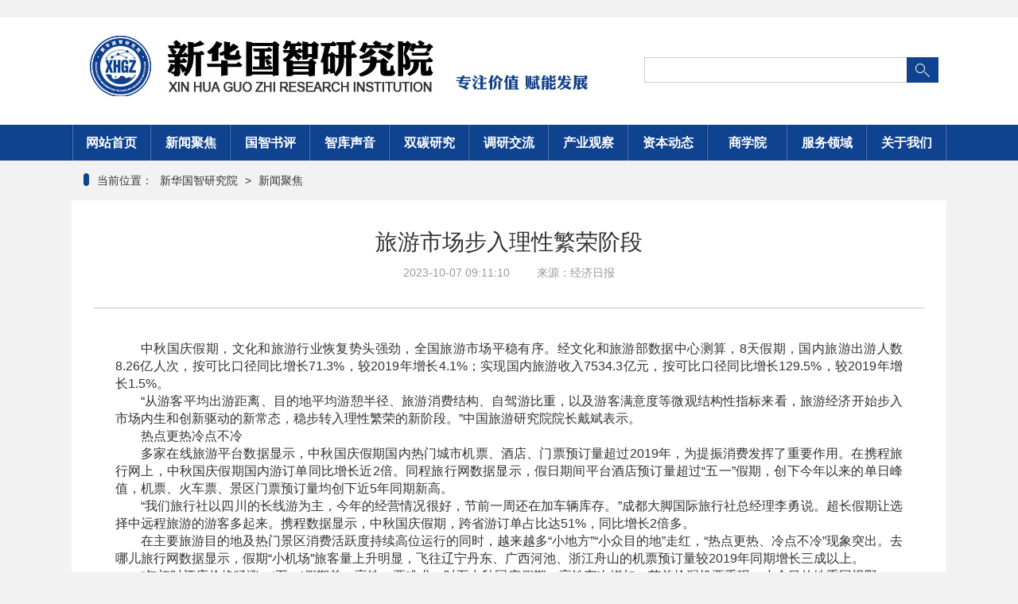

--- FILE ---
content_type: text/html; charset=utf-8
request_url: http://xhgz.org.cn/Home/NaviInfo/dbbab040-6263-4c6d-a155-449a862ea28e
body_size: 6470
content:
<!doctype html>
<html>
<head>
    <meta charset="utf-8">
    <title>旅游市场步入理性繁荣阶段-新闻聚焦- 新华国智研究院，北京新华国智信息技术研究院</title>
    <meta name="Keywords" content="文体旅融合，博物馆，旅游市场">
    <meta name="Description" content="经文化和旅游部数据中心测算，8天假期，国内旅游出游人数8.26亿人次，按可比口径同比增长71.3%，较2019年增长4.1%；实现国内旅游收入7534.3亿元，按可比口径同比增长129.5%，较2019年增长1.5%。">
    <meta name="viewport" content="width=device-width,initial-scale=1,maximum-scale=1,user-scalable=no">
    <meta name="viewport" content="width=device-width, initial-scale=1.0, user-scalable=no,minimum-scale=1.0, maximum-scale=1.0">
    <meta name="apple-moblie-web-app-status-bar-style" content="blank" />
    <meta http-equiv="X-UA-Compatible" content="IE=edge" />
    <meta name="applicable-device" content="pc,mobile" />
    <link rel="stylesheet" type="text/css" href="/css/main.css?v=1">
    <script type="text/javascript" src="/js/respondmenu.js"></script>
    <!--[if lt IE 9]>
        <script src="js/html5.min.js"></script>
        <![endif]-->
   
    <script type="text/javascript" src="/js/jquery.min.js"></script>
    <script src="/js/jquery.js"></script>   
    <script src="/Scripts/video.min.js"></script>
    <script src="/js/verificationNumbers.js"></script>
    <script src="/Scripts/jquery.validate.min.js"></script>
    <script src="/Scripts/jquery.unobtrusive-ajax.min.js"></script>
    <script src="/Scripts/jquery.validate.unobtrusive.min.js"></script>

    </head>

    <body>
<img src="http://xhgz.org.cn/images/logo300.jpg" width="0" height="0" />
       <script>
(function(){
    var bp = document.createElement('script');
    var curProtocol = window.location.protocol.split(':')[0];
    if (curProtocol === 'https'){
   bp.src = 'https://zz.bdstatic.com/linksubmit/push.js';
  }
  else{
  bp.src = 'http://push.zhanzhang.baidu.com/push.js';
  }
    var s = document.getElementsByTagName("script")[0];
    s.parentNode.insertBefore(bp, s);
})();
</script>
        <script>
    function search()
    {
        var keyword = $('#keyword').val();
        if (keyword.trim() == '') {
            alert('请输入关键词');
        } else
        {
            window.open('/Home/NaviInfoList?id=0&page=1&keyword=' + keyword);
        }       
    }
</script>
<header>
    <div class="topwrap">
        <div class="topcon">
            <div class="logo"><a href="http://www.xhgz.org.cn" target="_blank"><img src="/images/logo.jpg" alt="新华国智研究院" title="新华国智研究院" /></a></div>
            <div class="secondlogo"> <img src="/images/secondlogo.jpg" alt="专注价值，赋能发展" /></div>
            <div class="searchwrap">
                <div class="searchinput">
                    <input type="text" class="s_input" value="" id="keyword" name="keyword">
                    <div class="searchbtn" onclick="search()"></div>
                </div>
            </div>
            <div class="clear_l"></div>
        </div>
    </div>

    <!--导航开始-->
    <div class="m-logo"><img src="/images/logo.jpg" alt="新华国智研究院" title="新华国智研究院" /></div>
    <div class="icon-item" id="icon-item"> <img src="/images/icon.png" /></div>

    <div class="navwrap">
        <ul class="nav" id="xhgzmenu">
            <li>
                <a href="http://www.xhgz.org.cn">网站首页</a>
                <div class="firstline"></div>
                <div class="rightline"></div>
            </li>
            <li>
                <a href="/Home/NaviInfoList/NewsFocus">新闻聚焦</a>
                <div class="rightline"></div>
            </li>
            <li>
                <a href="/Home/NaviInfoList/BookReview">国智书评</a>
                <div class="rightline"></div>
            </li>
            <li>
                <a href="/Home/NaviInfoList/ThinkTankVoice">智库声音</a>
                <div class="rightline"></div>
            </li>
            <li>
                <a href="/Home/NaviInfoList/ResearchRelease">双碳研究</a>
                <div class="rightline"></div>
            </li>
            <li>
                <a href="/Home/NaviInfoList/ResearchExchange">调研交流</a>
                <div class="rightline"></div>
            </li>
            <li>
                <a href="/Home/NaviInfoList/IndustryObservation">产业观察</a>
                <div class="rightline"></div>
            </li>
            <li>
                <a href="/Home/NaviInfoList/CapitalDynamics">资本动态</a>
                <div class="rightline"></div>
            </li>
            <li>
                <a href="/Home/NaviInfoList/BusinessCollege">商学院</a>
                <div class="rightline"></div>
            </li>
            <li>
                <a href="/Home/About/service">服务领域</a>
                <div class="rightline"></div>
            </li>
            <li>
                <a href="/Home/About/about">关于我们</a>
                <div class="rightline"></div>
            </li>
        </ul>
    </div>
</header>

        
<!--location-->
<section>
    <div class="location_wrap"><img src="/images/location.png" />当前位置：<a href="http://www.xhgz.org.cn/"> 新华国智研究院</a> > <a href="/Home/NaviInfoList/NewsFocus">新闻聚焦</a></div>
</section>
<section>
    <div class="sub_content">
        <div class="contop">
            <h2>旅游市场步入理性繁荣阶段</h2>
            <p class="laiyuan"> <span class="updatetime">2023-10-07 09:11:10</span>      来源：经济日报</p>
        </div>
        <div class="detail">
            <p style="text-align:justify;text-indent:2em;">
	中秋国庆假期，文化和旅游行业恢复势头强劲，全国旅游市场平稳有序。经文化和旅游部数据中心测算，8天假期，国内旅游出游人数8.26亿人次，按可比口径同比增长71.3%，较2019年增长4.1%；实现国内旅游收入7534.3亿元，按可比口径同比增长129.5%，较2019年增长1.5%。
</p>
<p style="text-align:justify;text-indent:2em;">
	“从游客平均出游距离、目的地平均游憩半径、旅游消费结构、自驾游比重，以及游客满意度等微观结构性指标来看，旅游经济开始步入市场内生和创新驱动的新常态，稳步转入理性繁荣的新阶段。”中国旅游研究院院长戴斌表示。
</p>
<p style="text-align:justify;text-indent:2em;">
	热点更热冷点不冷
</p>
<p style="text-align:justify;text-indent:2em;">
	多家在线旅游平台数据显示，中秋国庆假期国内热门城市机票、酒店、门票预订量超过2019年，为提振消费发挥了重要作用。在携程旅行网上，中秋国庆假期国内游订单同比增长近2倍。同程旅行网数据显示，假日期间平台酒店预订量超过“五一”假期，创下今年以来的单日峰值，机票、火车票、景区门票预订量均创下近5年同期新高。
</p>
<p style="text-align:justify;text-indent:2em;">
	“我们旅行社以四川的长线游为主，今年的经营情况很好，节前一周还在加车辆库存。”成都大脚国际旅行社总经理李勇说。超长假期让选择中远程旅游的游客多起来。携程数据显示，中秋国庆假期，跨省游订单占比达51%，同比增长2倍多。
</p>
<p style="text-align:justify;text-indent:2em;">
	在主要旅游目的地及热门景区消费活跃度持续高位运行的同时，越来越多“小地方”“小众目的地”走红，“热点更热、冷点不冷”现象突出。去哪儿旅行网数据显示，假期“小机场”旅客量上升明显，飞往辽宁丹东、广西河池、浙江舟山的机票预订量较2019年同期增长三成以上。
</p>
<p style="text-align:justify;text-indent:2em;">
	“年初时酒店价格猛涨，‘五一’假期前，高铁一票难求。时至中秋国庆假期，高铁车次增加，节前捡漏机票重现，小众目的地重回视野……种种数据表明，旅游市场已恢复如常。”去哪儿大数据研究院研究员肖鹏说。
</p>
<p style="text-align:justify;text-indent:2em;">
	文体旅融合效果增强
</p>
<p style="text-align:justify;text-indent:2em;">
	正在举行的杭州亚运会备受关注。杭州、宁波、金华、湖州、温州、绍兴等城市，因这场体育盛事吸引了天南海北的游客。飞猪旅行网上，今年中秋国庆假期这些城市酒店及民宿的预订间夜量较2019年增长超60%。
</p>
<p style="text-align:justify;text-indent:2em;">
	中秋国庆期间正值国家艺术院团演出演播季，多部作品在北京、上海、内蒙古等地上演，为市民游客带来丰富节日大餐的同时，也带动了当地旅游消费。广东、湖南、陕西、四川、山西、海南等地举办特色鲜明的赏灯观月、文艺表演、巡游等系列活动。各类音乐节集中举行，成为拉动文旅消费的一大亮点。据不完全统计，今年中秋国庆假期全国有60多场音乐节。
</p>
<p style="text-align:justify;text-indent:2em;">
	各地博物馆再次迎来客流高峰。同程旅行网数据显示，中秋国庆假期期间，国内博物馆旅游热度环比上涨超过4倍。
</p>
<p style="text-align:justify;text-indent:2em;">
	国家级夜间文化和旅游消费集聚区示范带动作用进一步体现，夜间消费活力进一步激发。根据中国联通数据监测，9月28日18时至10月6日6时，243个国家级夜间文化和旅游消费集聚区夜间客流量1.12亿人次，平均每个集聚区每夜5.76万人次，较2022年国庆节假期增长68.7%。
</p>
<p style="text-align:justify;text-indent:2em;">
	出境游迎重要复苏节点
</p>
<p style="text-align:justify;text-indent:2em;">
	在长达8天的中秋国庆假期里，出境游市场也迎来了重要复苏节点。携程数据显示，中秋国庆假期期间，出境游订单同比增长超8倍。从机票预订数据来看，“90后”仍是出境游客中的主力军，占比近三成。
</p>
<p style="text-align:justify;text-indent:2em;">
	在飞猪平台上，中秋国庆假期期间，境外当地玩乐服务的履约规模同比去年增长近9倍。
</p>
<p style="text-align:justify;text-indent:2em;">
	今年以来，文化和旅游部分3批恢复138个国家和地区的团队旅游和“机票+酒店”业务，加上国际航线航班持续恢复和境外国家地区入境免签等政策利好，入出境旅游市场同比2022年国庆节和2023年“五一”假期均有较大幅度增长，并带动了国际和港澳台旅游供应链的加快修复。
</p>
<p style="text-align:justify;text-indent:2em;">
	“随着国际航班恢复和签证政策优化，预计中国游客消费热情将向出境游延伸，中国也将吸引越来越多国际游客。”携程研究院行业分析师王亚磊表示。
</p>
        </div>


        <div class="clear_l"></div>
    </div>
</section>

        <!--foot-->
<footer>
    <div class="w100 bgf8f8f8 bordertopccc allpadbottom40 ">
        <div class="foot_wrap">
            <p class="footnav"><a href="http://www.xhgz.org.cn" target="_blank">网站首页</a>  
             |  <a href="/Home/NaviInfoList/NewsFocus" target="_blank">新闻聚焦</a> 
             |  <a href="/Home/NaviInfoList/ThinkTankVoice" target="_blank">智库声音</a> 
             |  <a href="/Home/NaviInfoList/ResearchRelease" target="_blank">双碳研究</a> 
             |  <a href="/Home/NaviInfoList/ResearchExchange" target="_blank">调研交流</a> 
             |  <a href="/Home/NaviInfoList/IndustryObservation" target="_blank">产业观察</a> 
             |  <a href="/Home/NaviInfoList/CapitalDynamics" target="_blank">资本动态</a> 
             |  <a href="/Home/NaviInfoList/BusinessCollege" target="_blank">商学院</a> 
             |  <a href="/Home/About/service" target="_blank">服务领域</a>  
             |  <a href="/Home/About/law" target="_blank">法律顾问</a>  
             |  <a href="/Home/About/about" target="_blank">关于我们</a></p>
            <p class="textcenter font14">地址：北京市万寿路27号院1号楼12层西南区（工信部大院） &nbsp;&nbsp;&nbsp;&nbsp;&nbsp;电话：010-63263252&nbsp; &nbsp;&nbsp;&nbsp;Copyright © 2021-2026 <a href="http://www.xhgz.org.cn" target="_blank" title="新华国智研究院">新华国智研究院</a>  版权所有</p>
          
	    		 	<div class="icpwrap">
				<a href="https://beian.miit.gov.cn/" target="_blank" class="icptext" style="font-size:14px;">京ICP备2021001017号-1</a>
		 		<a target="_blank" href="http://www.beian.gov.cn/portal/registerSystemInfo?recordcode=11010502048071" style="display:inline-block;text-decoration:none;height:20px;line-height:20px; font-size:14px;"><p class="gongantext">&nbsp;&nbsp;&nbsp;&nbsp;<img src="http://xhgz.org.cn/images/gongan.png" class="icp-img"/> 京公网安备 11010502048071号</p></a>
		 	</div>
		 
        </div>

        <div class="clear_l"></div>
    </div>
</footer>

    </body>
</html>


--- FILE ---
content_type: text/css
request_url: http://xhgz.org.cn/css/main.css?v=1
body_size: 5750
content:
/* CSS Document */
*{margin:0;padding:0;}
body,h1,h3,h4,div,ul,li,table,tr,td,dt,dl,dd,p,span,em,b,img,a,input,label,form,table,tr,td{margin:0;padding:0;}
body{font-size:14px; font-family:Microsoft YaHei;color:#333333;overflow-x:hidden; zoom:1; position:relative;background:#f2f2f2; line-height:140%;}
html, body, input, button {
    font-family: "microsoft yahei", "黑体", "宋体", Tahoma, Verdana, Arial, Helvetica, sans-serif;
    font-size: 16px;
}

ul,li{list-style:none;}
a{text-decoration:none; color:#333333; }
a:hover{color:#ff0000; text-decoration:none;}
img,input{border:none;vertical-align: middle;}
.over{overflow:hidden; *zoom:1;}
.fl{float:left;display:inline;}
.fr{float:right;display:inline;}
.clear:after{content:"";clear:both;display: block; height: 0; line-height: 0;} 
.clear_l {clear:both;}

/*顶部*/
@media screen and (min-width: 801px){
	.topwrap {width:100%; height:135px; background:#ffffff;}
	.topcon {width:1100px; height:135px; margin:0 auto;}
	.logo {width:440px; height:83px; float:left; margin:20px 0px 0px 20px;}
	.secondlogo {width:200px; height:67px; float:left; margin:30px 0px 0px 0px;}
	.searchwrap {float:left; width:370px; padding:50px 0px 0px 60px;}
	.searchinput { position:relative; }
	.s_input {width:360px; height:30px; background:#ffffff; border:1px solid #cccccc; position:relative; outline:none; padding-left:5px; font-size:14px;}
	.searchbtn {position:absolute; width:40px; height:32px; top:0px; right:0px; background:url(../images/search.jpg) no-repeat; cursor:pointer;}
	}
	
@media screen and (max-width: 800px) {
	.topwrap { display:none;}
	 }

/*导航按钮*/
 @media screen and (min-width: 801px) {	
	.icon-item { display:none;}
	.m-logo {display:none;}
	.navwrap {width:100%; height:45px;line-height:45px; background:#0f428f;}
	.nav {width:1100px; height:45px; line-height:45px; margin:0 auto;}
	.nav li {float:left; height:45px; font-size:16px; color:#ffffff; line-height:45px;  text-align:center;align-items:center;position:relative;}		
	.nav li a {width:100px;float:left; font-size:16px; color:#ffffff;text-align:center;align-items:center; font-weight:bold;}
	.nav li a:hover {width:100px;float:left; font-size:16px; color:#ffffff; background:#0362c3;text-align:center;align-items:center;}
	.nav li a.current {width:100px;float:left; font-size:16px; color:#ffffff; background:#0362c3;text-align:center; align-items:center;}
	.nav li .firstline {width:2px; height:45px; position:absolute; top:0; left:0; background:url(../images/navline.jpg) no-repeat;}
	.nav li .rightline {width:2px; height:45px; position:absolute; top:0; right:0; background:url(../images/navline.jpg) no-repeat;}
}
@media screen and (max-width: 800px) { 
    .navwrap {width:100%; height:60px;  background:#ffffff;}
	.m-logo {float:none; width:70%; position:absolute; top:5px; left:10px; overflow:hidden;}
	.m-logo img {width:100%; height:auto; max-height:60px}
	.icon-item {width:45px; line-height:45px; position:absolute; top:5px; right:10px; outline:none;}
	.icon-item img {border:none;}
	.nav {width:100%; background:#0362c3; position:absolute; top:60px; display:none; z-index:10000;}
	.nav li {width:100%; height:40px; line-height:40px; text-align:center; border-top:1px solid #89ace1; border-bottom:1px solid #0f428f;}
	.nav li a {width:100%; height:40px; line-height:40px; text-align:center; color:#ffffff;}
	.nav li a:hover {width:100%; height:40px; line-height:40px; text-align:center; color:#216aea;}
	.nav li a.current {width:100%; height:40px; line-height:40px; text-align:center; color:#216aea;}	
	.nav li .firstline {display:none;}
	.nav li .rightline {display:none;}
	/*.icon-item:hover~ .nav {display: block;}*/

}

/*头条样式*/
@media screen and (min-width: 801px) {
	.toutiaowrap { width:1100px; height:130px; background:#ffffff; margin:0 auto;}
	.number1 {width:100%; height:35px; padding-top:35px;text-align:center; color:#0f428f; font-size:30px;}		
	.number1 a {color:#0f428f; font-size:30px;}
	.number1 a:hover {color:#ff0000; font-size:30px;}
	.s_tt {width:100%; height:35px; padding-top:5px; text-align:center;color:#0f428f;}
	.s_tt a {color:#0f428f; font-size:16px;}
	.s_tt a:hover {color:#ff0000; font-size:16px;}
	.s_tt span {padding:0px 2px;}
	}
@media screen and (max-width: 800px) { 
	.toutiaowrap { width:100%; min-height:60px; background:#ffffff; border-top:1px solid #0f428f;}
	.number1 {width:96%; padding-top:15px;text-align:center; padding-bottom:15px; color:#0f428f; margin:0 auto;}		
	.number1 a {color:#0f428f; font-size:22px; line-height:28px; font-weight:600;}
	.number1 a:hover {color:#ff0000; font-size:22x; font-weight:600;}
	.s_tt {display:none;}
}

/*indexf1*/ 
@media screen and (min-width: 801px) { 
	.indexf1 { width:1100px; height:390px; margin:0 auto;}
	.focuswrap {float:left;width:695px; height:380px; margin-top:10px;}
}
@media screen and (max-width: 800px) { 
	.indexf1 { width:100%; height:auto;}
	.focuswrap {float:none;width:100%; height:auto; margin-top:10px;}
}


@media screen and (min-width: 801px) { 
	.newsfocus { width:395px; height:380px; float:left; margin-left:10px; background:#ffffff;  margin-top:10px;}
	.newsfocus .title {width:100%; height:35px; line-height:35px; position:relative;background:#0f428f;}
	.newsicon { padding-left:7px; font-size:16px; font-weight:600;color:#ffffff; }
	.newsicon img { margin-right:10px;}
	.newsfocuslist {width:375px; height: auto; padding:7px 10px 0 10px;}
	.newsfocuslist li { width:350px; background:url(../images/dot.png) 10px 50% no-repeat; padding-left:25px; height:32px; line-height:32px; overflow:hidden; }
	
}
@media screen and (max-width: 800px) { 
	.newsfocus { width:100%; height:auto;background:#ffffff; margin-top:10px; float:none;}
	.newsfocus .title {width:100%; height:35px; line-height:35px; position:relative;background:#0f428f;}
	.newsicon { padding-left:7px; font-size:16px; font-weight:600;color:#ffffff; }
	.newsicon img { margin-right:10px;}
	.newsfocuslist {width:100%; height: auto; padding:10px 5px; }
	.newsfocuslist li { width:92%; background:url(../images/dot.png) 10px 50% no-repeat; padding-left:25px; height:32px; line-height:32px; overflow:hidden; margin:0 auto; }	
}

/*tonglan ad*/
	@media screen and (min-width: 801px) {
		.longad {width:1100px; height:120px; margin:10px auto 10px auto; }
		.longad img {cursor:pointer;}
		.mad {display:none;}
		}
	@media screen and (max-width: 800px) { 
		.longad{display:none; }
		.mad {width:100%; height:auto; margin:10px auto 10px auto; }
		.mad img {cursor:pointer; width:100%;}
	}
	
	
/*index f2*/
  @media screen and (min-width: 801px) {
	  .indexf2 {width:1100px; height:auto; margin:0 auto;}
	  .indexlistwrap {width:360px; height:380px; background:#ffffff; float:left; margin-top:10px;}
	  .indexlistwrap-1 {width:360px; height:380px; background:#ffffff; float:left; margin-left:10px;margin-top:10px;}
	  .index_service {width:730px; height:380px; float:left; background:#ffffff; margin-top:10px;}
	  .index_service_content {padding:15px;}
	  .service_list {float:left; width:100px; height:130px; cursor:pointer; margin-right:8px; margin-left:8px; margin-top:20px;}
	  .service_list_img {width:94px; height:85px; padding:2px; border:1px solid #cccccc; margin-bottom:5px;overflow:hidden;}
	  .service_list_img img {transition: all 0.6s; }
	  .service_list_img img:hover{ transform: scale(1.4);}
	  .service_list_tit {width:94px; height:40px; text-align:center; font-size:15px;}
	  
	  .index_about {padding:15px 10px;}
	  .index_about img { margin:0 auto; margin-bottom:10px; cursor:pointer;}
	  .friendlink {width:1100px; height:auto; background:#ffffff;  border-top:1px solid #cccccc; border-bottom:1px solid #cccccc; margin:20px auto; font-size:14px;}
	  .friendlink p {padding:15px 10px;}
	  .friendlink p a { padding:0 7px;}

	  .shuping-wrap {width:1100px; height: 335px; margin:0 aito; overflow: hidden;}
	  .shuiping-title {width:1100px; height:35px; line-height:35px; position:relative;background:#0f428f;}
	  .shuipingicon { padding-left:7px; font-size:16px; font-weight:600;color:#ffffff;}
	  .shuipingicon span { font-size:14px; color: #ffffff; padding-left:220px; font-weight: 400;}
	  .shuipingicon img { margin-right:10px;}

	  .shuping-content {width:1100px; height:300px; }
	  .shuping-content-img {float:left;width:342px; height: 290px; text-align: center; margin-right: 11px; margin-top:10px; }
	  .shuping-content-img img {width:342px; height: 220px; margin-bottom:10px;}
	  .shuping-content-img p {text-align: center;}
 
	  .shuping-list-wrap {float:left; width:393px; height: 300px; margin-left:1px;}

	  }
  @media screen and (max-width: 800px) {
	  .indexf2 {width:100%; height:auto;}
	  .indexlistwrap {width:100%; height:auto; background:#ffffff; float:none;margin-top:10px;}
	  .indexlistwrap-1 {width:100%; height:auto; background:#ffffff; float:none; margin-left:0px;margin-top:10px;}
	  .index_service {width:100%; height:auto; float:none; background:#ffffff; margin-top:10px;}
	  .index_service_content {padding:15px;}
	  .service_list {float:left; width:28%; height:auto; cursor:pointer; margin-left:5%; margin-top:10px;}
	  .service_list_img {width:100%; height:auto; padding:2px; border:1px solid #cccccc; margin-bottom:5px;overflow:hidden;}
	  .service_list_img img {width:100%;transition: all 0.6s; }
	  .service_list_img img:hover{ transform: scale(1.4);}
	  .service_list_tit {width:100%; height:40px; text-align:center; font-size:15px;}

	  .shuping-wrap {width:100%; height: auto; margin:0 aito;  overflow: hidden;}
	  .shuiping-title {width:100%; height:35px; line-height:35px; position:relative;background:#0f428f;}
	  .shuipingicon { padding-left:7px; font-size:16px; font-weight:600;color:#ffffff; }
	  .shuipingicon span { display:none;}
	  .shuipingicon img { margin-right:10px;}
	  .shuping-content {width:100%; height:auto;}
	  .shuping-content-img {float:none; width:100%; height: auto; text-align: center; margin-top: 10px;}
	  .shuping-content-img img {width:100%; height: auto;} 
	  .shuping-content-img p {text-align: center; margin-top:10px;}
	  .shuping-list-wrap {float:none; width:100%; height: auto; border-top:1px solid #eeeeee; margin-top:10px;}
	  
	  
	  
	  .index_about {padding:15px 10px;}
	  .index_about img {width:100%; margin:0 auto; margin-bottom:10px;}
	  
	  .friendlink {width:100%; height:auto; background:#ffffff;  border-top:1px solid #cccccc; border-bottom:1px solid #cccccc; margin:20px auto; font-size:14px;}
	  .friendlink p {padding:15px 10px;}
	  .friendlink p a { padding:0 7px;}
	  }

/*liebiao*/
.listitlewrap {width:100%; height:36px; line-height:36px; border-bottom:1px solid #cccccc; position:relative;}
.listitle {position:absolute; bottom:-1px; height:36px; line-height:37px; border-bottom:3px solid #0f428f; padding:0 15px; color:#0f428f; font-weight:600;}

.service_s_tit {width:100%; height:30px; line-height:30px; text-align:left; color:#0f428f; font-size:15px; border-bottom:1px dashed #cccccc;  font-weight:bold;}
	.service_s_tit img {float:left; margin-right:6px; position:relative; top:9px;}
	.service-list-wrap { width:100%; height:auto;}
	.service-list-team {width:90%; height:30px; line-height:30px; overflow:hidden; margin:0 auto;}
	.service-list-team img {position:relative;float:left; margin-right:10px; top:11px;}

 @media screen and (min-width: 801px) {
	 .list_tuijian {width:330px; padding:15px; border-bottom:1px solid #cccccc;}
	 .list_tuijianimg {width:112px; height:74px; border:1px solid #cccccc; padding:3px; float:left; margin-right:10px;display:inline; overflow:hidden;}
	 .list_tuijianimg img {width:112px; height:74px;}
	 .list_tuijiantw {width:198px; height:80px; float:left;}
	 .list_tuijiantw h3 {border-bottom:1px dashed #cccccc; font-size:15px; height:28px; line-height:28px; overflow:hidden;}
	 .list_tuijiantw p {color:#999999; font-size:14px; line-height:17px; padding-top:2px;}
	 
	 .indexlist {width:100%; height: auto; padding-top:10px;}
	 .indexlist li {width:90%; background:url(../images/dot.png) 10px 50% no-repeat; padding-left:25px; height:34px; line-height:34px; overflow:hidden; margin:0 auto;}
	 }
	 
 @media screen and (max-width: 800px) {
	 .list_tuijian {width:100%; padding:15px; border-bottom:1px solid #cccccc;}
	 .list_tuijianimg {width:112px; height:74px; border:1px solid #cccccc; padding:3px; float:left; margin-right:10px;display:inline;}
	 .list_tuijianimg img {width:112px; height:74px;}
	 .list_tuijiantw {height:auto; float:none; overflow:hidden;zoom:1; margin-right:15px;}
	 .list_tuijiantw h3 {border-bottom:1px dashed #cccccc; font-size:15px; height:28px; line-height:28px; overflow:hidden;}
	 .list_tuijiantw p {color:#999999; font-size:14px; line-height:17px; padding-top:5px;}	 
	 
	 .indexlist {width:100%; height: auto;padding-top:10px;}
	 .indexlist li {width:90%; background:url(../images/dot.png) 10px 50% no-repeat; padding-left:25px; height:34px; line-height:34px; overflow:hidden; margin:0 auto;}	 
	 } 

/*foot css*/
@media screen and (min-width: 801px) {
     .foot_wrap {width:1100px;  height:auto;  line-height:30px; margin:10px auto; text-align:center;}
	 .footnav {font-size:14px; }
	 .footnav a {font-size:14px; padding:0 10px;}
	  }
@media screen and (max-width: 800px) { 
     .foot_wrap {width:95%;  height:auto; color:#333333; line-height:25px; margin:10px auto; text-align:center;}
	 .footnav {font-size:14px; }
	 .footnav a {font-size:14px; padding:0 3px;}	
}	 

/*sub css*/
@media screen and (min-width: 801px) {
	.location_wrap {width:1100px; height:50px; line-height:50px; font-size:14px; margin:0 auto;}
	.location_wrap img {float:left; margin-right:10px; margin-top:16px; margin-left:15px;}
	.location_wrap a {padding:0 5px;}
	.sub_wrap {width:1100px; min-height:200px;height:auto; margin:0 auto; margin-bottom:20px;}
	.sub_wrap_left {float:left; width:800px; padding:15px; padding-top:0; min-height:100px; height:auto; background:#ffffff;}
	.sub_left {width:100%; border-bottom:1px dashed #cccccc; height:auto; padding-bottom:15px; padding-top:15px;}
	.sub_left .imgdiv {float:left;width:112px; height:74px; padding:3px; border:1px solid #cccccc; margin-right:15px; overflow:hidden;}
	.sub_left .imgdiv img {width:112px; height:74px;}
	.sub_left .textlayout {float:left; width:665px; height:75px;}
	.sub_left .textlayout h3 {font-size:15px; height:24px; line-height:24px; overflow:hidden;}
	.sub_left .textlayout p {color:#666666; font-size:14px; line-height:17px; padding-top:5px;}
	.sub_left .textlayout .time {color:#999999; font-size:12px;}
	
	.sub_wrap_right {float:left; width:260px; min-height:50px; height:auto; background:#ffffff; margin-left:10px;}
	.sub_wrap_right .title {width:260px; height:70px; line-height:70px; background:#0f428f;color:#ffffff; font-size:24px;}
	.sub_wrap_right .title span {padding-left:20px;}
	.sub_right_ul { width:100%; height:auto;}
	.sub_right_ul li { height:45px; line-height:45px; color:#0f428f; font-size:16px; border-bottom:1px solid #cccccc;}
	.sub_right_ul li img { margin-right:10px; margin-left:15px;}
	
	.sub_content {width:1100px; min-height:200px;height:auto; margin:0 auto; margin-bottom:20px; background:#ffffff;}
	.sub_content .contop {width:95%; min-height:100px; height:auto; margin:0 auto; text-align:center; border-bottom:1px solid #cccccc; padding-top:35px;}
	.sub_content .contop h2 {font-size:28px; font-weight:400; line-height:35px; margin-bottom:10px;}
	.sub_content .contop .laiyuan {font-size:14px; color:#999999;}
	.sub_content .contop .laiyuan .updatetime {margin-right:30px; }
	.sub_content .detail {width:90%; min-height:100px; height:auto; margin:0 auto; padding:40px 0;}
	.sub_content .detail img { max-width:1000px;}
	.sub_content .detail h1 {font-size:22px; line-height:30px;}
     .sub_content .detail h2 {font-size:22px; line-height:30px;}
     .sub_content .detail h3 {font-size:22px; line-height:30px;}
	 .sub_content .detail h4 {font-size:22px; line-height:30px;}
	
	.about h2 {width:98%; height:60px; margin:0 auto; text-align:center; border-bottom:1px solid #cccccc; padding-top:35px;font-size:28px; font-weight:400; line-height:35px; }
	.aboutcontent {width:95%; height:auto; padding:20px 0px; margin:0 auto;}
	
	.sub_service_list {float:left; width:100px; height:130px; cursor:pointer; margin-right:10px; margin-left:15px; margin-top:20px;}
	  .sub_service_list_img {width:94px; height:85px; padding:2px; border:1px solid #cccccc; margin-bottom:5px;overflow:hidden;}
	  .sub_service_list_img img {transition: all 0.6s; }
	  .sub_service_list_img img:hover{ transform: scale(1.4);}
	  .sub_service_list_tit {width:94px; height:40px; text-align:center; font-size:15px;}
	
	
	  
	
}
@media screen and (max-width: 800px) { 
	.location_wrap {width:100%; height:50px; line-height:50px; font-size:14px; margin:0 auto;}
	.location_wrap img {float:left; margin-right:10px; margin-top:16px; margin-left:15px;}
	.location_wrap a {padding:0 5px;}
	.sub_wrap {width:100%; min-height:200px;height:auto;  margin-bottom:20px;}
	.sub_wrap_left {float:none; width:100%; padding-top:15px; padding-top:0; min-height:100px; height:auto; background:#ffffff;}
	.sub_left {width:100%; border-bottom:1px dashed #cccccc; height:auto; padding-bottom:15px; padding-top:15px;}
	.sub_left .imgdiv {float:left;width:112px; height:74px; padding:3px; border:1px solid #cccccc; margin-right:15px; overflow:hidden;  margin-left:10px;}
	.sub_left .imgdiv img {width:112px; height:74px;}
	.sub_left .textlayout {float:none;  height:80px;overflow:hidden;}
	.sub_left .textlayout h3 {font-size:15px; height:24px; line-height:24px; overflow:hidden;}
	.sub_left .textlayout p {color:#666666; font-size:14px; line-height:17px; padding-top:5px;}
	.sub_left .textlayout .time {color:#999999; font-size:12px; display:none;}
	
	.sub_wrap_right {float:none; width:100%; min-height:50px; height:auto; background:#ffffff; margin-top:10px; margin-bottom:20px;}
	.sub_wrap_right .title {width:100%; height:70px; line-height:70px; background:#0f428f;color:#ffffff; font-size:24px;}
	.sub_wrap_right .title span {padding-left:20px;}
	.sub_right_ul { width:100%; height:auto;}
	.sub_right_ul li { height:45px; line-height:45px; color:#0f428f; font-size:16px; border-bottom:1px solid #cccccc;}
	.sub_right_ul li img { margin-right:10px; margin-left:15px;}
	
	.sub_content {width:100%; min-height:200px;height:auto;  margin-bottom:20px; background:#ffffff;}
	.sub_content .contop {width:95%; min-height:100px; height:auto; margin:0 auto; text-align:center; border-bottom:1px solid #cccccc; padding-top:15px; padding-bottom:15px;}
	.sub_content .contop h2 {font-size:28px; font-weight:400; line-height:35px; margin-bottom:10px;}
	.sub_content .contop .laiyuan {font-size:14px; color:#999999;}
	.sub_content .contop .laiyuan .updatetime {display:block;}
	.sub_content .detail {width:90%; min-height:100px; height:auto; margin:0 auto; padding:20px 0;}
	.about h2 {width:98%; height:50px; margin:0 auto; text-align:center; border-bottom:1px solid #cccccc; padding-top:15px;font-size:28px; font-weight:400; line-height:35px; }
	.aboutcontent {width:92%; height:auto; padding:20px 0px; margin:0 auto;}
	.aboutcontent p img {width:100%}
	.sub_content .detail img {width:100%}
	.sub_content .detail h1 {font-size:22px; line-height:30px;}
    .sub_content .detail h2 {font-size:22px; line-height:30px;}
    .sub_content .detail h3 {font-size:22px; line-height:30px;}
	.sub_content .detail h4 {font-size:22px; line-height:30px;}
	
	
	.sub_service_list {float:left; width:28%; height:auto; cursor:pointer; margin-left:5%; margin-top:10px;}
	.sub_service_list_img {width:100%; height:auto; padding:2px; border:1px solid #cccccc; margin-bottom:5px;overflow:hidden;}
	.sub_service_list_img img {width:100%;transition: all 0.6s; }
	.sub_service_list_img img:hover{ transform: scale(1.4);}
	.sub_service_list_tit {width:100%; height:40px; text-align:center; font-size:15px;}
	  
	
}


/*member club css*/
@media screen and (min-width: 801px) {
	.club_title {float:left;width:88px; height:164px; overflow:hidden;}
	.m_club_title {display:none;}
	.marqueeleft{height:164px;width:980px;overflow:hidden;float:left; margin-left:15px;}
    .marqueeleft ul{float:left; margin-top:10px;}
    .marqueeleft li{float:left;margin:10px 5px;display:inline;width:148px;height:133px;overflow:hidden;}
    .marqueeleft li .pic{display:block;border:#ccc 1px solid;width:135px;height:104px;padding:2px;overflow:hidden;}
    .marqueeleft li .txt{text-align:center;height:23px;line-height:23px; font-size:15px;}
	
	}
@media screen and (max-width: 800px) { 
	.club_title {display:none;}
	.m_club_title {width: 100%; height: 35px;  line-height: 35px;  position: relative;  background: #0f428f; text-align:center;color:#ffffff; margin-top:10px;}
	.marqueeleft{height:164px;width:100%;overflow:hidden;float:left; margin-left:15px;}
    .marqueeleft ul{float:left; margin-top:10px;}
    .marqueeleft li{float:left;margin:10px 5px;display:inline;width:148px;height:133px;overflow:hidden;}
    .marqueeleft li .pic{display:block;border:#ccc 1px solid;width:135px;height:104px;padding:2px;overflow:hidden;}
    .marqueeleft li .txt{text-align:center;height:23px;line-height:23px; font-size:15px;}
	}
	
	
/*foot icp css*/
@media screen and (min-width: 801px) {

   .icpwrap {width:450px;margin:0 auto; padding:10px 0;}
   .icpwrap a {font-size:14px;}
   .icptext {font-size:14px; margin-top:-2px; float:left;}
   .icp-img {float:left;}
   .gongantext {float:left;height:20px;line-height:20px;margin: 0px 0px 0px 5px; color:#333333; font-size:14px;}
}

@media screen and (max-width: 800px) {
	.icpwrap {width:100%;margin:0 auto; padding:10px 0;}
	.icpwrap a {font-size:14px;}
	.icptext {font-size:14px; margin-top:-2px; float:none;}
	.icp-img {float:none;}
	.gongantext {float:none;height:20px;line-height:20px;margin: 0px 0px 0px 5px; color:#333333; font-size:14px;}

}



/*pages*/
.sub_pages {width:98%; height:auto; margin:30px auto; text-align:center; font-size:14px;}
.sub_pages a { padding:0 2px;}
.sub_pages a.current {color:#ff0000;}

.tcdPageCode {width:98%; height:auto; margin:30px auto; text-align:center; font-size:14px;}
.tcdPageCode .disabled { margin:5px;}
.tcdPageCode .current { margin:5px;}


/*normal*/

.w100 {width:100%; min-height:100px; height:auto;}
.w95 {width:95%; margin:0 auto;}
.bgf5f5f5 {background:#f5f5f5;}
.bg333333 {background:#333333;}
.bgf8f8f8 {background:#f8f8f8;}
.bgblue {background:#dddddd; border-top:1px solid #cccccc;}
.bgwhite { background:#ffffff;}
.allpadtop40 {padding-top:40px;}
.allpadbottom40 { padding-bottom:40px;}
.allpadtop20 {padding-top:20px;}
.text-right { text-align:right;}
.textcenter {text-align:center;}
.more {color:#ffffff; position:absolute; right:5px; font-size:14px; top:0;}
.textcolorfff { color:#ffffff;}
.allmargintop10 { margin-top:10px;}
.allmarleft10 {margin-left:10px;}
.allmarright30 {margin-right:30px;}
.bluemore {color:#0f428f; position:absolute; right:10px; font-size:14px; top:0;}
.bluemore a {color:#0f428f;}
.bluemore a:hover {color:#ff0000;}
.bordertopccc{ border-top:1px solid #cccccc;}
.font14 {font-size:14px;}
.text-left { text-align: left;}

--- FILE ---
content_type: application/javascript
request_url: http://xhgz.org.cn/js/verificationNumbers.js
body_size: 877
content:
function showCheck(a){
	var c = document.getElementById("myCanvas");
  var ctx = c.getContext("2d");
	ctx.clearRect(0,0,1000,1000);
	ctx.font = "80px 'Microsoft Yahei'";
	ctx.fillText(a,0,100);
	ctx.fillStyle = "white";
}
var code ;    
function createCode(){       
    code = "";      
    var codeLength = 4;
    var selectChar = new Array(1,2,3,4,5,6,7,8,9,'a','b','c','d','e','f','g','h','j','k','l','m','n','p','q','r','s','t','u','v','w','x','y','z','A','B','C','D','E','F','G','H','J','K','L','M','N','P','Q','R','S','T','U','V','W','X','Y','Z');      
    for(var i=0;i<codeLength;i++) {
       var charIndex = Math.floor(Math.random()*60);      
      code +=selectChar[charIndex];
    }      
    if(code.length != codeLength){      
      createCode();      
    }
    showCheck(code);
}
          
function validate () {
    var inputCode = document.getElementById("J_codetext").value.toUpperCase();
    var codeToUp=code.toUpperCase();
    if(inputCode.length <=0) {
      document.getElementById("J_codetext").setAttribute("placeholder","输入验证码");
      createCode();
      return false;
    }
    else if(inputCode != codeToUp ){
      document.getElementById("J_codetext").value="";
      document.getElementById("J_codetext").setAttribute("placeholder","验证码错误");
      createCode();
      return false;
    }
    else {
      window.open(document.getElementById("J_down").getAttribute("data-link"));
      document.getElementById("J_codetext").value="";
      createCode();
      return true;
    }

}

--- FILE ---
content_type: application/javascript
request_url: http://xhgz.org.cn/js/respondmenu.js
body_size: 259
content:
window.onload = function(){document.getElementById("icon-item").onclick = function(){
 if(document.getElementById("xhgzmenu").style.display == "block") 
 	{document.getElementById("xhgzmenu").style.display = "none"}
	else {document.getElementById("xhgzmenu").style.display = "block"}
	} 
 }
